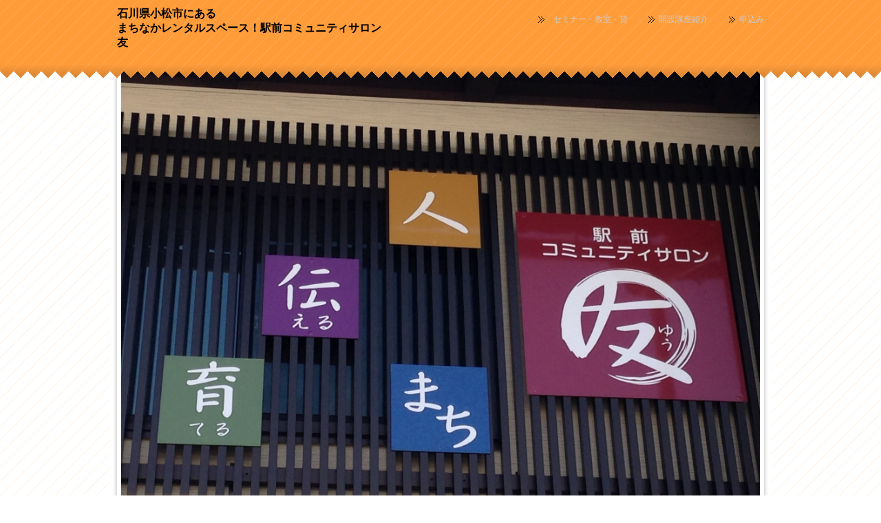

--- FILE ---
content_type: text/html; charset=utf-8
request_url: https://ekimae-com-yu.com/blog_articles/20181103.html
body_size: 3768
content:
<!DOCTYPE html PUBLIC "-//W3C//DTD XHTML 1.0 Transitional//EN" "http://www.w3.org/TR/xhtml1/DTD/xhtml1-transitional.dtd">
<html xmlns="http://www.w3.org/1999/xhtml" xmlns:og="http://ogp.me/ns#" xmlns:fb="http://ogp.me/ns/fb#">
<head>

  <link rel="canonical" href="https://ekimae-com-yu.com/blog_articles/20181103.html" />

  <meta http-equiv="content-type" content="text/html; charset=utf-8" />
  <meta name="description" content="「駅前コミュニティサロン友」のH30.11月のイベントカレンダー" />
  <meta http-equiv="content-script-type" content="text/javascript" />
  <meta http-equiv="content-style-type" content="text/css" />

  <meta property="og:image" content="https://ekimae-com-yu.com/materials/154121869079501.jpg?_=1541218690" />
  <meta property="og:type" content="website" />
  <meta property="og:url" content="https://ekimae-com-yu.com/blog_articles/20181103.html" />
  <meta property="og:title" content="H30.11月イベントカレンダー" />
  <meta property="og:site_name" content="駅前コミュニティサロン友" />
  <meta property="og:description" content="「駅前コミュニティサロン友」のH30.11月のイベントカレンダー" />
  


<title>H30.11月イベントカレンダー</title>
<link rel="shortcut icon" type="image/x-icon" href="/favicon.ico?_=1768707808" />
<!-- CSS -->
<link href="/libraries/ams/printclear_hide.css" rel="stylesheet" type="text/css" />
<link href="/libraries/ams/printclear_show.css" rel="stylesheet" type="text/css" media="print" />
<!-- jQuery UI -->
<link href="/libraries/jquery-ui/jquery-ui-1.12.1/jquery-ui.min.css" rel="stylesheet" type="text/css" />
<!-- Slide & Gallery -->
<link href="/libraries/shadowbox/3.0.3/shadowbox.css" rel="stylesheet" type="text/css" />
<link href="/libraries/slick/slick-1.6.0/slick.css" rel="stylesheet" type="text/css" />
<link href="/libraries/ams/gallery/gallery_default.css" rel="stylesheet" type="text/css" />
<!-- Form Validator -->
<link href="/libraries/ams/validator/validator.css" rel="stylesheet" type="text/css" />
<!-- Form Popup -->
<link href="/libraries/ams/form_popup/form_popup.css" rel="stylesheet" type="text/css" />

<link href="/themes/pc/html1/common/prepend.css?_=20220330" rel="stylesheet" type="text/css" />
<link rel="stylesheet" href="/themes/pc/html1/02_001/common.css" type="text/css" />
<link rel="stylesheet" href="/themes/pc/html1/02_001/contents_main.css" type="text/css" />
<link rel="stylesheet" href="/themes/pc/html1/02_001/contents_side.css" type="text/css" />
<!-- Selected -->
<link rel="stylesheet" href="/themes/pc/html1/02_001/layouts/left.css" type="text/css" />
<link rel="stylesheet" href="/themes/pc/html1/02_001/colors/org/org.css" type="text/css" />

<link rel="stylesheet" href="/css/basic.css?_=1768268874" />

<!-- JS -->
<script type="text/javascript" src="/libraries/jquery/jquery-3.1.0.min.js"></script>
<script type="text/javascript" src="/assets/jquery_ujs-e87806d0cf4489aeb1bb7288016024e8de67fd18db693fe026fe3907581e53cd.js"></script>
<!-- jQuery UI -->
<script type="text/javascript" src="/libraries/jquery-ui/jquery-ui-1.12.1/jquery-ui.min.js"></script>
<script type="text/javascript" src="/libraries/jquery-ui/jquery-ui-1.12.1/i18n/datepicker-ja.js"></script>
<!-- Slide & Gallery -->
<script type="text/javascript" src="/libraries/shadowbox/3.0.3/shadowbox.js"></script>
<script type="text/javascript" src="/libraries/slick/slick-1.6.0/slick.min.js"></script>
<script type="text/javascript" src="/libraries/isotope/isotope-3.0.1/isotope.pkgd.min.js"></script>
<script type="text/javascript" src="/libraries/ams/gallery/gallery.js"></script>
<!-- Form validator -->
<script type="text/javascript" src="/libraries/ams/validator/validator.js?_=1579478400"></script>

<!-- Only Draft// -->

<!-- //Only Draft -->

<!-- AMS Publish -->
<script type="text/javascript" src="/publish/js/ams.publish.js?_=20220329"></script>
<script type="text/javascript" src="/configs/ams.config.publish.js"></script> 





<script>
  (function(i,s,o,g,r,a,m){i['GoogleAnalyticsObject']=r;i[r]=i[r]||function(){
  (i[r].q=i[r].q||[]).push(arguments)},i[r].l=1*new Date();a=s.createElement(o),
  m=s.getElementsByTagName(o)[0];a.async=1;a.src=g;m.parentNode.insertBefore(a,m)
  })(window,document,'script','https://www.google-analytics.com/analytics.js','ga');

  ga('create', 'UA-86058216-1', 'auto');
  ga('send', 'pageview');

</script>
</head>
<body class="body-media-pc">

<!-- Only Draft// -->

<!-- //Only Draft -->



<!-- Conversion Tag -->


<!-- Publish HTML -->
<div id="wrap">
	<div id="wrap_outer">
		<div id="wrap_body" class="wrap">
			<div id="title" data-ams-editable="{&quot;name&quot;:&quot;title&quot;}">
  <div id="title_outer">
    <div id="title_body" class="title">
      <h1>
        <a href="/">
          <span style="font-size:16px;"><span style="color:#000000;"><strong>石川県小松市にある<br />
まちなかレンタルスペース！駅前コミュニティサロン友</strong></span></span>
</a>      </h1>
      <p class="description">　</p>
    </div>
  </div>
</div>
<div id="mainImage" data-ams-editable="{&quot;name&quot;:&quot;mainImages&quot;,&quot;index_id&quot;:&quot;92437&quot;}" data-ams-editable-option="{&quot;hidden&quot;:false}" data-ams-mainImage-options="{&quot;autoplaySpeed&quot;:7000,&quot;fade&quot;:false,&quot;vertical&quot;:false}">
  <div id="mainImage_outer">
    <div id="mainImage_body" class="mainImage">
        <ul id="slider">
          <li>
  
      <img alt="トップ画像１" src="//da2d2y78v2iva.cloudfront.net/1876/0000425677.jpg?_=1538357758" />
</li>
<li>
  
      <img alt="0000510120.jpg" src="//da2d2y78v2iva.cloudfront.net/1876/0000510120.jpg?_=1538357759" />
</li>
<li>
  
      <img alt="0000445891.jpg" src="//da2d2y78v2iva.cloudfront.net/1876/0000445891.jpg?_=1538357759" />
</li>
<li>
  
      <img alt="0000445892.jpg" src="//da2d2y78v2iva.cloudfront.net/1876/0000445892.jpg?_=1538357759" />
</li>
<li>
  
      <img alt="0000510121.jpg" src="//da2d2y78v2iva.cloudfront.net/1876/0000510121.jpg?_=1538997560" />
</li>

        </ul>
    </div>
  </div>
</div><div id="topMenu" data-ams-editable="{&quot;name&quot;:&quot;topMenu&quot;,&quot;layout&quot;:&quot;topMenu&quot;}">
  <div id="topMenu_outer">
    <ul id="topMenu_body" class="topMenu">
      <li class="first odd">
  <a href="/">セミナー・教室・貸会議室「駅前コミュニティサロン友」</a>
</li><li class="second even">
  <a href="/courses.html">開設講座紹介</a>
</li><li class="third odd">
  <a href="/rental.html">申込み</a>
</li>
    </ul>
  </div>
</div>
			<!--Contents//-->
			<div id="contents">
				<div id="contents_outer">
					<div id="contents_body" class="contents">
						<!--Main contents//-->
						<div id="mainContents">
							<div id="mainContents_outer">
								<div id="mainContents_body" class="mainContents">
                  <div id="pankuz" data-ams-editable="{&quot;name&quot;:&quot;pankuz&quot;}" data-ams-editable-option="{&quot;hidden&quot;:false}">
  <div id="pankuz_outer">
    <div id="pankuz_body" class="pankuz">
      <p>
          <a href="/">HOME</a> ≫
          <a href="/blog_articles/">ブログページ</a> ≫
          H30.11月イベントカレンダー ≫
      </p>
    </div>
  </div>
</div>
									<div id="mainArticles">
  <div id="mainArticles_outer">
    <div id="mainArticles_body" class="mainArticles">
      <div
  id="blog20731"
  class="article "
>
  <div class="article_outer">
    <div class="article_body article_left">
        <h2>
          H30.11月イベントカレンダー
        </h2>
        <div class="image">
          <img alt="IMG_8752" src="/materials/154121869079501.jpg" />
        </div>
      <h3><span style="font-family:メイリオ,Meiryo,sans-serif;">小松駅前徒歩２分のレンタルスペース</span></h3>

<h3><span style="font-family:メイリオ,Meiryo,sans-serif;">「駅前コミュニティサロン友」のH30.11月のイベントカレンダー</span></h3>

<h3><span style="font-family:メイリオ,Meiryo,sans-serif;">初イベントから定番セミナーまでいろんな企画がありますので、是非一度チェックお願いします。</span></h3>

<h3>&nbsp;</h3>

<h3 style="color:Red;"><span style="font-family:メイリオ,Meiryo,sans-serif;">とくに今月は<strong>「駅前コミュニティサロン友」開設2周年記念イベント</strong>も企画しております</span></h3>

<h3><span style="font-family:メイリオ,Meiryo,sans-serif;">是非お楽しみに(^^♪</span></h3>

      <div class="blog_date" align="right">
        2018年11月03日 13:18
      </div>
    </div>
  </div>
</div>

    </div>
  </div>
</div>
								</div>
							</div>
						</div>
						<!--//Main contents-->
						<!--Side contents//-->
						<div id="sideContents">
							<div id="sideContents_outer">
								<div id="sideContents_body" class="sideContents">
									<div id="sideBlogDates" data-ams-editable="{&quot;name&quot;:&quot;sideBlogDates&quot;}" data-ams-editable-option="{&quot;hidden&quot;:false}">
  <div id="sideBlogDates_outer">
    <div id="sideBlogDates_body" class="sideBlogDates">
      <h2>月別ブログアーカイブ</h2>
      <dl>
          <dt>
            <a href="/blog_articles/date/2026/">2026 (2)</a>
          </dt>
          <dd>
            <ul>
                <li class="odd">
                  <a href="/blog_articles/date/2026/1/">2026/01 (2)</a>
                </li>
            </ul>
          </dd>
      </dl>
    </div>
  </div>
</div><div id="sideMobile" data-ams-editable="{&quot;name&quot;:&quot;qrcode&quot;,&quot;page_index_id&quot;:&quot;42282&quot;}" data-ams-editable-option="{&quot;hidden&quot;:false}">
	<div id="sideMobile_outer">
		<div id="sideMobile_body" class="sideMobile">
			<h2>モバイルサイト</h2>
			<div class="qrcode">
        <img alt="駅前コミュニティサロン友スマホサイトQRコード" width="100" height="100" src="[data-uri]" />
			</div>
			<p>駅前コミュニティサロン友モバイルサイトへはこちらのQRコードからどうぞ！</p>
		</div>
	</div>
</div><div id="sideContact" data-ams-editable="{&quot;name&quot;:&quot;sideContact&quot;,&quot;index_id&quot;:&quot;26975&quot;}" data-ams-editable-option="{&quot;hidden&quot;:false}">
  <a href="/contact.html">お問い合わせフォーム</a>
</div><div id="sideBanners" data-ams-editable="{&quot;name&quot;:&quot;banners&quot;}">
  <div id="sideBanners_outer">
      <ul id="sideBanners_body" class="sideBanners">
        <li class="sideBanner odd">
  <div class="sideBanner_outer">
    <div class="sideBanner_body">
      <a target="_blank" title="「ブログ」" href="/blog_articles/">
        <img width="240" alt="「ブログ」" src="//da2d2y78v2iva.cloudfront.net/1876/153899879762001.jpg?_=1538998797" />
</a>    </div>
  </div>
</li>
      </ul>
  </div>
</div>
								</div>
							</div>
						</div>
						<!--//Side contents-->
						<div class="printClear">&nbsp;</div><!--印刷時のみ表示-->
					</div>
				</div>
			</div>
			<!--//Contents-->
			<!--Footer//-->
			<div id="footer">
				<div id="footer_outer">
					<div id="footer_body" class="footer">
						<ul class="topMenu" data-ams-editable="{&quot;name&quot;:&quot;topMenu&quot;,&quot;layout&quot;:&quot;footer&quot;}">
  <li class="odd"><a href="/">セミナー・教室・貸会議室「駅前コミュニティサロン友」</a></li>
<li class="even"><a href="/courses.html">開設講座紹介</a></li>
<li class="odd"><a href="/rental.html">申込み</a></li>

</ul><p class="copyright">
  Copyright © <a href="/">駅前コミュニティサロン友</a> All rights reserved.
</p>

					</div>
				</div>
			</div>
			<!--//Footer -->
		</div>
	</div>
</div>
<!--//Publish HTML-->

<!-- Form Popup// -->


<!-- //Form Popup -->


</body>
</html>


--- FILE ---
content_type: text/css
request_url: https://ekimae-com-yu.com/themes/pc/html1/02_001/common.css
body_size: 1180
content:
@charset "utf-8";
/**
 * StyleName		: _base
 * MainImageWidth	: 930
 * MainImageHeight	: 240
 */

html
{
}

body, div, dl, dt, dd, ul, ol, li, h1, h2, h2, h3, h5, h6,  
pre, form, fieldset, input, textarea, p, blockquote
{
	margin:0;
	padding:0;
}


/** Tags
------------------------------ **/
body
{
	/** padding-top:30px !Reserved **/
	color:#333;
	font-size:12px;
	overflow: auto;
	width:100%;
	height:100%;
	/overflow:hidden;
	font-family:"メイリオ", Meiryo, "ＭＳ Ｐゴシック", Osaka, "ヒラギノ角ゴ Pro W3";
}

a
{
	color:#39f;
}
a:hover
{
	color:#69f;
}

h1
{
	overflow:hidden;
	padding:10px 0 0 0;
	font-size:12px;
	width:390px;
}
h1 a
{
	width:390px;
	height:20px;
	font-weight:normal;
	text-decoration:none;
}

img
{
	border:none;
	vertical-align:bottom;
}

ul,li
{
	list-style:none;
}

/** Classes
------------------------------ **/


/** Layout blocks
------------------------------ **/

/** Wrap **/
#wrap
{
	position:relative;
	width:100%;
	overflow-x: hidden;
	min-width: 960px;
	z-index:0;
}
#wrap_outer
{
	width:960px;
	margin:auto;
}
#wrap_body
{
	position:relative;
}

/** Title **/
#title
{
	position:relative;
	width:100%;
	margin:0 -500%;
	padding:0 500% 25px;
	z-index:10;
}
#title_outer
{
	width:940px;
	margin:auto;
}
#title_body
{
	width:390px;
	padding-right:550px;
}

#title .description
{
	width:390px;
}

/** Main image **/
#mainImage
{
	top:-25px;
	width:960px;
	position:relative;
	z-index:1;
	overflow:hidden;
	text-align:center;
}
#mainImage_outer
{
	width:960px;
	margin:auto;
	padding:0 0 15px 0;
	text-align:center;
}
#mainImage_body
{
	width:930px;
	padding:0 15px;
}
#mainImage_body img
{
	max-width:930px;
}
.mainImage img
{
	max-width:930px;
}

/** Top menu **/
#topMenu
{
	position:absolute;
	top:0;
	right:0;
	width:550px;
	padding-right:10px;
	z-index:20;
}
#topMenu_body
{
	float:right;
	overflow:hidden;
    padding:20px 0 0 0;
	width:auto;
}
#topMenu .topMenu li
{
	float:left;
	overflow:hidden;
	padding:0;
	width:auto;
}
#topMenu .topMenu li a
{
	display:block;
	overflow:hidden;
	width:auto;
	height:16px;
	max-width:115px;
	margin:0 0 0 30px;
    padding:0 0 0 15px;
	color:#333;
	font-size:12px;
    text-align:right;
	text-decoration:none;
}

/** Contents **/
#contents
{
	padding:20px 10px 10px 10px;
	width:940px;
	margin:-10px 0 0 0;
}

/** Main contents **/
#mainContents
{
	width:670px;
}

/** Side contents **/
#sideContents
{
	width:250px;
}

/** Footer **/
#footer
{
	margin: 0 -500%;
	padding: 0 500%;
	width: 100%;
}
#footer_outer
{
	margin: 0 -500%;
	padding: 0 500%;
	width:100%;
}
#footer_body
{
	width:940px;
	padding:10px;
}
.footer .topMenu
{
	float:left;
	width:250px;
	margin-bottom:20px;
}
.footer .services
{
	float:right;
	width:670px;
	margin-bottom:20px;
}
.footer *
{
	color:#fff;
}
.footer li
{
	padding:5px 0;
	line-height:20px;
}
.footer .services li
{
	display:inline-block;
	margin-right:10px;
	/display:inline;
	/zoom:1;
}
.footer p
{
	clear:both;
	line-height:20px;
}


/** more
------------------------------ **/

/***************/
/** Clear Fix **/
/***************/
.contents:after,
.mainArticles .article_body:after,
.mainServices .services:after,
.mainTopics ul li:after,
.sideMobile:after,
.clearfix:after
{
	clear: both;
	height: 0;
	visibility: hidden;
	display: block;
	content: ".";
}

.contents,
.mainArticles .article_body,
.mainServices .services,
.mainTopics ul li,
.sideMobile,
.clearfix
{
	min-height: 1px;
}

* html .contents,
* html .mainArticles .article_body,
* html .mainServices .services,
* html .mainTopics ul li,
* html .sideMobile,
* html .clearfix
{
  height: 1px;
  /*¥*//*/
  height: auto;
  overflow: hidden;
  /**/
}



--- FILE ---
content_type: text/css
request_url: https://ekimae-com-yu.com/themes/pc/html1/02_001/contents_main.css
body_size: 1461
content:
@charset "utf-8";
/**
 * StyleName : _base
 * -Main contents styles
 */


/** Main contents 
------------------------------ **/
.mainContents h2
{
    font-size:14px;
    padding:10px 0 0 20px;
	margin:10px 0 20px 0;
}
.mainContents .article h3,
.mainContents div.gallery h3
{
    font-size:14px;
    padding:5px 0 15px 0;
	margin:0 0 20px 0;
}

/** Pankuz **/
#pankuz
{
	margin-bottom:5px;
}
.pankuz p
{
	max-width:670px;
	line-height:20px;
	font-size:12px;
}

/** Articles **/
#mainArticles
{
	width:670px;
	margin-bottom:20px;
}
.mainArticles .article
{
	width:670px;
	overflow:hidden;
	margin:0 0 40px 0;
	padding:0;
}
.mainContents .article_body
{
	padding:0 0 20px 0;
}
.mainArticles .article .image
{
	max-width:650px;
	text-align:center;
	margin:10px;
}
.mainArticles .article .image img
{
	max-width:650px;
}
.mainArticles .article_right .image
{
	max-width:320px;
	float:right;
    margin:10px 0 10px 10px;
}
.mainArticles .article_right .image img
{
	max-width:320px;
}
.mainArticles .article_left .image
{
	max-width:320px;
	float:left;
    margin:10px 10px 10px 0;
}
.mainArticles .article_left .image img
{
	max-width:320px;
}

/** gallery **/
.mainArticles ul.galleryImages li.galleryImage
{
	float:left;
	margin-right:5px;
	margin-bottom:10px;
	background:#fff;
}
.mainArticles ul.galleryImages li.galleryImage .galleryImage_body
{
	overflow:hidden;
	width:140px;
	height:140px;
	padding:10px;
}

.mainArticles ul.galleryImages li.galleryImage .image
{
	margin-bottom:5px;
	text-align:center;
}
.mainArticles ul.galleryImages li.galleryImage .image img
{
	max-width:120px;
	max-height:120px;
}
.mainArticles ul.galleryImages li.galleryImage .title
{
	margin:0;
	padding:0;
	text-align:center;
	line-height:15px;
	font-size:10px;
	font-weight:bold;
}

/** Services **/
#mainServices
{
	width:670px;
	margin:0 0 20px 0;
	padding:0 0 20px 0;
}
.mainServices .service
{
    width:330px;
	margin:0;
	padding:0 0 10px 0;
}
.mainServices .service_body
{
    padding:0 0 10px 0;
}
.mainServices h2
{
	margin:1px 0 10px 0;
    font-size:14px;
    padding:0 0 15px 0;
	margin:0 0 20px 0;
	width:670px;
}
.mainServices .services li
{
	margin:0;
}
.mainServices .services li.odd
{
	float:left;
}
.mainServices .services li.even
{
	float:right;
}
.mainServices .service h3
{
	overflow:hidden;
	width:330px;
	height:30px;
	margin:0 0 5px 0;
	line-height:30px;
	background:none;
	font-size:14px;
}
.mainServices .service h3 a
{
	max-width:330px;
	color:#333;
	text-decoration:none;
}
.mainServices .service h3 a:hover
{
	color:#999;
}
.mainServices .service .description
{
	width:330px;
	overflow:hidden;
	height:40px;
	margin:0 0 5px 0;
}
.mainServices .service .more,
.mainTopics .topics li .more
{
	width:100px;
	height:20px;
	margin-left:auto;
	margin-right:0;
}
.mainServices .service .more a,
.mainTopics .topics li .more a
{
	display:block;
	width:100px;
	height:20px;
	text-indent:-9999px;
}

/** Topics **/
#mainTopics, #listTopics
{
	width:670px;
	margin-bottom:20px;
}
.mainTopics .topics
{
	padding:0 0 20px 0;
	margin-top:10px;
}
.mainTopics .topics li
{
	padding:25px 0;
}
.mainTopics .topics li .thumb
{
	width:auto;
	max-width:150px;
	height:auto;
	max-height:150px;
	float:left;
	overflow:hidden;
	margin-right:20px;
}
.mainTopics .topics li h3
{
	font-weight:normal;
	font-size:14px;
}
.mainTopics .topics li h3 a
{
	color:#333;
}
.mainTopics .topics li .description
{
	margin-top:12px;
}
.mainTopics .topics li h3 a:hover
{
	text-decoration:none;
}
.mainTopics .topics li .more
{
	margin-top:10px;
}
.mainTopics .topics li .date
{
	margin-bottom:12px;
	line-height:1;
	font-size:11px;
	color:#bbb;
}
.mainTopics .topics li.photo_gallery .category
{
	padding:2px 6px 1px;
	margin-right:8px;
	border-radius:2px;
	font-size:10px;
	color:#fff;
}

#mainTopics h2
{
	margin:1px 0 10px 0;
    font-size:14px;
    padding:0 0 15px 0;
	margin:0 0 20px 0;
	width:670px;
}
#mainTopics .listview
{
	padding:14px 0 14px 20px;
	font-size:12px;
	text-decoration:none;
	text-align:right;
}
#mainTopics .listview a
{
	padding-left:20px;
	color:#373750;
	text-decoration:none;
	letter-spacing:0.1em;
}
#mainTopics .listview a:hover
{
	text-decoration:underline;
}
#mainTopics .topics li
{
	padding:10px 0 11px;
	position:relative;
}
#mainTopics .topics li .thumb
{
	max-width:80px;
	max-height:60px;
	margin-right:15px;
}
#mainTopics .topics li .thumb img
{
	max-width:80px;
	max-height:60px;
}
#mainTopics .topics h3,
#mainTopics .topics .description{
	padding-right:100px;
}
#mainTopics .topics h3
{
	font-size:13px;
}
#mainTopics .topics .description{
	font-size:11px;
	color:#aaa;
	margin-top:2px;
}
#mainTopics .topics li .date
{
	font-size:10px;
	margin:2px 0 5px;
}
#mainTopics .topics li.photo_gallery .category
{
	padding:2px 8px 1px;
	font-size:9px;
}
#mainTopics .topics li .more
{
	position:absolute;
	right:0;
	bottom:17px;
}

/** listTopics **/
#listTopics .topics li .thumb img
{
	max-width:150px;
	max-height:150px;
}
#listTopics #paging{
	margin-top:15px;
}
/*.mainTopics ul li
{
    margin:0 0 10px 0;
	padding:0;
	line-height:20px;
}
.mainTopics ul li h3
{
	float:left;
    margin:0;
    padding:0 0 0 20px;
    width:120px;
	font-size:12px;
}
.mainTopics ul li p
{
	float:right;
	width:530px;
}
*/
/** Table
------------------------------ **/

table.companyTable,
table.contactTable
{
	border-collapse:collapse;
	margin-bottom:10px;
    border-collapse:none;
	width:670px;
}
table.companyTable th,
table.contactTable th,
table.companyTable td,
table.contactTable td
{
	background:none;
	padding:5px;
	text-align:left;
    border:none;
}
table.companyTable th,
table.contactTable th,
{
	width:120px;
}

/** CompanyType
------------------------------ **/
.mainContents #article_company .article_body,
.mainContents #article_contact .article_body
{
	background:none;
	padding:0;
}
.companyTable tr
{
    border:none;
	width:670px;
}
.companyTable th
{
    text-align:left;
    padding:5px;
}
.companyTable td
{
    text-align:left;
    padding:5px;
	width:550px;
}
table.companyTable #gmap {
    height: 300px;
    width: 100%;
}

/** Contact
------------------------------ **/
table.contactTable tr
{
    border:none;
	width:650px;
}
table.contactTable input.button
{
	font-size:11px;
	border:none;
	margin:10px 0 0 0;
    width:100px;
	height:20px;
	padding:0 10px;
}
table.contactTable input[type="text"],
table.contactTable input[type="password"],
table.contactTable textarea{
	padding:4px;
	border: solid 1px #777;
}
table.contactTable tr th {
	width:100px;
	padding-right:10px;
	text-align:right;
}
table.contactTable tr.must th {
    background-position: 4px center;
    background-repeat: no-repeat;
    padding-left: 40px;
}
table.contactTable .textField {
    width: 460px;
}
table.contactTable input.validator-invalid{
	border-style:solid;
}
table.contactTable input.validator-valid{
	border-style:solid;
}



--- FILE ---
content_type: text/css
request_url: https://ekimae-com-yu.com/themes/pc/html1/02_001/contents_side.css
body_size: 376
content:
@charset "utf-8";
/**
 * StyleName : _base
 * -Side contents styles
 */


/** Side contents 
------------------------------ **/

/** Ads **/
#sideAds250
{
	margin-bottom:20px;
}

/** Services **/
#sideServices
{
	width:250px;
	margin:0 0 20px 0;
}
.sideServices h2
{
	padding:5px 0;
	font-size:14px;
}
.sideServices ul
{
	width:230px;
    padding:0;
}
.sideServices ul li
{
	width:250px;
	margin:5px 0;
	padding:3px 0;
	line-height:20px;
}
.sideServices ul li a
{
	max-width:230px;
	padding:0 0 0 20px;
}

/** Mobile **/
#sideMobile
{
	width:250px;
	margin:0 0 20px 0;
}
.sideMobile h2
{
	margin:1px;
    padding:9px 6px 9px 60px;
    font-size:14px;
	width:180px;
}
.sideMobile .qrcode
{
	float:left;
	margin:0 5px 0 0;
	width:100px;
	height:100px;
}
.sideMobile p
{
	padding:5px;
	line-height:20px;
}

/** Feed **/
#sideFeed
{
	width:248px;
	height:38px;
	margin:0 0 20px 0;
}
#sideFeed a
{
	display:block;
	overflow:hidden;
	width:188px;
    height:38px;
	margin:0;
    padding:0 0 0 60px;
    line-height:38px;
	color:#fff;
	font-size:14px;
	font-weight:bold;
	text-decoration:none;
}

/** Contact **/
#sideContact
{
	width:248px;
	height:38px;
	margin:0 0 20px 0;
}
#sideContact a
{
	display:block;
	overflow:hidden;
	width:188px;
    height:38px;
	margin:0;
    padding:0 0 0 60px;
    line-height:38px;
	color:#fff;
	font-size:14px;
	font-weight:bold;
	text-decoration:none;
}

/** Banners **/
#sideBanners
{
	width:250px;
	margin-bottom:20px;
}
.sideBanner
{
	width:250px;
	margin-bottom:20px;
}
.sideBanner_outer
{
	padding:4px;
}
.sideBanner_body
{
	width:240px;
}

--- FILE ---
content_type: text/css
request_url: https://ekimae-com-yu.com/themes/pc/html1/02_001/colors/org/org.css
body_size: 841
content:
@charset "utf-8";
/**
 * 
 * StyleName	: _base
 * Color		: Orange
 * 
 */
 
/** Tags
------------------------------ **/

body
{
	background:url(back_img.gif) #fff;
}
body a
{
	color:#3CF;
}
body a:hover
{
	color:#39F;
}


/** Classes
------------------------------ **/


/** Layout blocks
------------------------------ **/

/** Title **/
#title
{
	background:url(back_menu.gif) bottom left;
}
#title .description
{
	color:#eee;
}
#title h1 a
{
	color:#ccc;
}
#title h1 a:hover
{
	color:#fff;
}

/** Main image **/
#mainImage
{
	background:url(back_main_img.gif) repeat-y;
}
#mainImage_outer
{
	background:url(back_main_img_under.gif) bottom no-repeat;
}
#mainImage_body
{
}
/** Top menu **/
#topMenu .topMenu li a
{
	background:url(mark_menu.gif) no-repeat left center;
    color:#ccc;
}
#topMenu .topMenu li a:hover
{
	background:url(mark_menu_hover.gif) no-repeat left center;
	color:#fff;
}

/** Contents **/

/** Footer **/
#footer
{
	background:url(back_footer.gif);
}
.footer *
{
	color:#ccc;
}
.footer a:hover
{
	color:#fff;
}
#footer_outer
{
	background:url(back_footer_top.gif) top left repeat-x;
}

/** Main contents
------------------------------ **/

.mainContents h2
{
	background:url(mark_h2.gif) center left no-repeat;
	color:#333333;
}
.mainContents div.gallery h3
{
	background:url(mark_top.gif) bottom left no-repeat;
	color:#333333;
}
.mainContents .article h3
{
	background:url(mark_top.gif) bottom left no-repeat;
	color:#333333;
}
.mainContents .article_body
{
	background:url(mark_bottom.gif) bottom left no-repeat;
}
/** CompanyType **/
.companyTable tr
{
	background:url(back_border.gif) bottom repeat-x;
}

/** Contact **/
.contactTable .button
{
	background:url(main_contact.gif) top;
	color:#333;
}
.contactTable .button:hover
{
	background:url(main_contact.gif) bottom;
	color:#fff;
}
table.contactTable tr.must th {
    background-image: url("label_must.gif");
}

/** Services **/
#mainServices
{
	background:url(mark_bottom.gif) bottom left no-repeat;
}
.mainServices h2
{
	background:url(mark_top.gif) bottom left no-repeat;
	color:#333333;
}
.mainServices .service_body
{
	background:url(back_border.gif) bottom repeat-x;
}
.mainServices .service .more a
{
	background:url(button_more.gif) top;
}
.mainServices .service .more a:hover
{
	background:url(button_more.gif) bottom;
}

/** Topics **/
#mainTopics h2
{
	background:url(mark_top.gif) bottom left no-repeat;
	color:#333333;
}
.mainTopics .topics
{
	background:url(mark_bottom.gif) bottom left no-repeat;
}
.mainTopics .topics li
{
	background:url(back_border.gif) bottom repeat-x;
}
#mainTopics .listview a
{
	background:url(mark_list.gif) left center no-repeat;
}
.mainTopics .topics li.photo_gallery .category
{
	background-color:#FF9C3A;
}
.mainTopics .topics li .more a
{
	background:url(button_more_topics.gif) top;
}
.mainTopics .topics li .more a:hover
{
	background:url(button_more_topics.gif) bottom;
}


/** Side contents
------------------------------ **/

/** Services **/
.sideServices h2
{
	color:#333;
}
.sideServices ul li a
{
	background:url(mark_list.gif) left center no-repeat;
}
.sideServices ul li a:hover
{
	background:url(mark_list_hover.gif) left center no-repeat;
}

/** Mobile **/
.sideMobile h2
{
	background:url(back_side_mobile_top.gif) top left no-repeat #ff9c3a;
	color:#fff;
	border-bottom:solid 1px #ff9c3a;
}
#sideMobile_body
{
	border:solid 1px #ff9c3a;
}
.sideMobile .qrcode,
.sideMobile p
{
	border-top:solid 1px #ff9c3a;
}

/** Feed **/
#sideFeed
{
	border:solid 1px #ff9c3a;
}
#sideFeed a
{
	background:url(back_side_feed.gif) top left no-repeat;
}
#sideFeed a:hover
{
	background:url(back_side_feed.gif) bottom left no-repeat;
}

/** Contact **/
#sideContact
{
	border:solid 1px #ff9c3a;
}
#sideContact a
{
	background:url(back_side_contact.gif) top left no-repeat;
}
#sideContact a:hover
{
	background:url(back_side_contact.gif) bottom left no-repeat;
}

/** Banners **/
.sideBanner
{
	background:url(back_side_banner_body.gif);
}
.sideBanner_outer
{
	border:solid 1px #ff9c3a;
	background-color:#ffb164;
}
.sideBanner_outer:hover
{
	border:solid 1px #ffc286;
	background-color:#ffd2a6;
}

--- FILE ---
content_type: text/css
request_url: https://ekimae-com-yu.com/css/basic.css?_=1768268874
body_size: -34
content:
@import url("//share.cr-cms.net/hp_agency/hpagency.css");
#mainArticles h3 a {
color: #333;
}

--- FILE ---
content_type: text/plain
request_url: https://www.google-analytics.com/j/collect?v=1&_v=j102&a=529869962&t=pageview&_s=1&dl=https%3A%2F%2Fekimae-com-yu.com%2Fblog_articles%2F20181103.html&ul=en-us%40posix&dt=H30.11%E6%9C%88%E3%82%A4%E3%83%99%E3%83%B3%E3%83%88%E3%82%AB%E3%83%AC%E3%83%B3%E3%83%80%E3%83%BC&sr=1280x720&vp=1280x720&_u=IEBAAEABAAAAACAAI~&jid=280933932&gjid=44439067&cid=1216068324.1768707810&tid=UA-86058216-1&_gid=315959316.1768707810&_r=1&_slc=1&z=342341735
body_size: -451
content:
2,cG-M03TYL181D